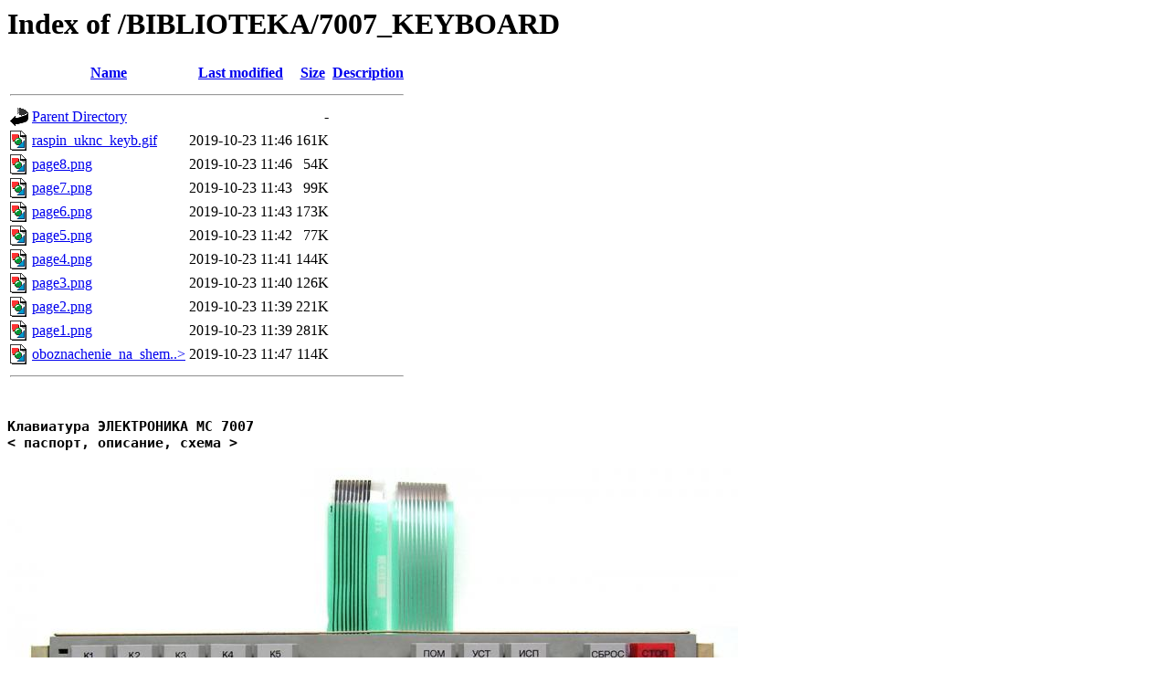

--- FILE ---
content_type: text/html;charset=windows-1251
request_url: https://archive.pdp-11.org.ru/BIBLIOTEKA/7007_KEYBOARD/?C=N;O=D
body_size: 3375
content:
<!DOCTYPE HTML PUBLIC "-//W3C//DTD HTML 3.2 Final//EN">
<html>
 <head>
  <title>Index of /BIBLIOTEKA/7007_KEYBOARD</title>
 </head>
 <body>
<h1>Index of /BIBLIOTEKA/7007_KEYBOARD</h1>
  <table>
   <tr><th valign="top"><img src="/icons/blank.gif" alt="[ICO]"></th><th><a href="?C=N;O=A">Name</a></th><th><a href="?C=M;O=A">Last modified</a></th><th><a href="?C=S;O=A">Size</a></th><th><a href="?C=D;O=A">Description</a></th></tr>
   <tr><th colspan="5"><hr></th></tr>
<tr><td valign="top"><img src="/icons/back.gif" alt="[PARENTDIR]"></td><td><a href="/BIBLIOTEKA/">Parent Directory</a>       </td><td>&nbsp;</td><td align="right">  - </td><td>&nbsp;</td></tr>
<tr><td valign="top"><img src="/icons/image2.gif" alt="[IMG]"></td><td><a href="raspin_uknc_keyb.gif">raspin_uknc_keyb.gif</a>   </td><td align="right">2019-10-23 11:46  </td><td align="right">161K</td><td>&nbsp;</td></tr>
<tr><td valign="top"><img src="/icons/image2.gif" alt="[IMG]"></td><td><a href="page8.png">page8.png</a>              </td><td align="right">2019-10-23 11:46  </td><td align="right"> 54K</td><td>&nbsp;</td></tr>
<tr><td valign="top"><img src="/icons/image2.gif" alt="[IMG]"></td><td><a href="page7.png">page7.png</a>              </td><td align="right">2019-10-23 11:43  </td><td align="right"> 99K</td><td>&nbsp;</td></tr>
<tr><td valign="top"><img src="/icons/image2.gif" alt="[IMG]"></td><td><a href="page6.png">page6.png</a>              </td><td align="right">2019-10-23 11:43  </td><td align="right">173K</td><td>&nbsp;</td></tr>
<tr><td valign="top"><img src="/icons/image2.gif" alt="[IMG]"></td><td><a href="page5.png">page5.png</a>              </td><td align="right">2019-10-23 11:42  </td><td align="right"> 77K</td><td>&nbsp;</td></tr>
<tr><td valign="top"><img src="/icons/image2.gif" alt="[IMG]"></td><td><a href="page4.png">page4.png</a>              </td><td align="right">2019-10-23 11:41  </td><td align="right">144K</td><td>&nbsp;</td></tr>
<tr><td valign="top"><img src="/icons/image2.gif" alt="[IMG]"></td><td><a href="page3.png">page3.png</a>              </td><td align="right">2019-10-23 11:40  </td><td align="right">126K</td><td>&nbsp;</td></tr>
<tr><td valign="top"><img src="/icons/image2.gif" alt="[IMG]"></td><td><a href="page2.png">page2.png</a>              </td><td align="right">2019-10-23 11:39  </td><td align="right">221K</td><td>&nbsp;</td></tr>
<tr><td valign="top"><img src="/icons/image2.gif" alt="[IMG]"></td><td><a href="page1.png">page1.png</a>              </td><td align="right">2019-10-23 11:39  </td><td align="right">281K</td><td>&nbsp;</td></tr>
<tr><td valign="top"><img src="/icons/image2.gif" alt="[IMG]"></td><td><a href="oboznachenie_na_shemah.jpg">oboznachenie_na_shem..&gt;</a></td><td align="right">2019-10-23 11:47  </td><td align="right">114K</td><td>&nbsp;</td></tr>
   <tr><th colspan="5"><hr></th></tr>
</table>
<!DOCTYPE html PUBLIC "-//W3C//DTD XHTML 1.0 Strict//EN" "http://www.w3.org/TR/xhtml1/DTD/xhtml1-strict.dtd">
<html xmlns="http://www.w3.org/1999/xhtml">
<body><pre><code><h3>
Клавиатура ЭЛЕКТРОНИКА МС 7007
< паспорт, описание, схема >

<img src="https://forum.maxiol.com/uploads/post-1-1475771582_thumb.jpg">

Источник > <a href="https://forum.maxiol.com/index.php?s=&showtopic=4784&view=findpost&p=52179"><b>Форум forum.maxiol.com</b></a>
</h>
</code></pre></body></html>
</body></html>
